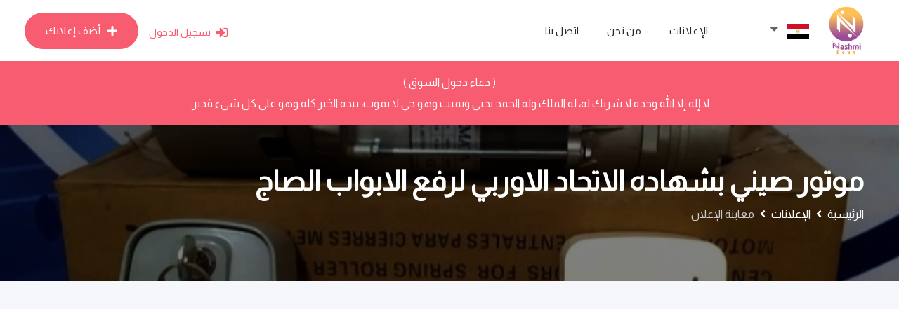

--- FILE ---
content_type: text/html; charset=UTF-8
request_url: https://nashmisouq.com/listings/motor-syny-bshhadh-alathad-alaorby-lrfaa-alaboab-alsag
body_size: 13231
content:
<!DOCTYPE html>
<html class="no-js" lang="ar">
    <head>
        <title>سوق نشمي | موتور صيني بشهاده الاتحاد الاوربي لرفع الابواب الصاج</title>
        <meta name="description" content="موتور ARMATA بمواصفات اتحاد اوروبي لرفع الابواب الصاج  الجديده والقديمه حتي ارتفاع (4) امتار وحتي عرض(4) امتار ومتاح مواتير لجميع المقاسات وجميع الاحجام  180ك تحكم بالريموت كنترول والموبايل من اي مكان...">

        <!-- facebook open graph -->
        <meta property="og:site_name" content="Nashmisouq" />
        <meta property="og:locale" content="ar" />
        <meta property="og:locale:alternate" content="en" />
        <meta property="og:type" content="website"/>
        <meta property="og:title" content="سوق نشمي | موتور صيني بشهاده الاتحاد الاوربي لرفع الابواب الصاج">
        <meta property="og:description" content="موتور ARMATA بمواصفات اتحاد اوروبي لرفع الابواب الصاج  الجديده والقديمه حتي ارتفاع (4) امتار وحتي عرض(4) امتار ومتاح مواتير لجميع المقاسات وجميع الاحجام  180ك تحكم بالريموت كنترول والموبايل من اي مكان...">
        <meta property="og:image:height" content="256" />
        <meta property="og:image:width" content="256" />
        <!-- end facebook open graph -->

        <!-- twitter cards -->
        <meta name="twitter:card" content="summary"/>
        <meta name="twitter:site" content="@83XKU76et1Qoepo">
        <meta name="twitter:creator" content="@83XKU76et1Qoepo"/>
        <meta name="twitter:title" content="سوق نشمي | موتور صيني بشهاده الاتحاد الاوربي لرفع الابواب الصاج"/>
        <meta name="twitter:description" content="موتور ARMATA بمواصفات اتحاد اوروبي لرفع الابواب الصاج  الجديده والقديمه حتي ارتفاع (4) امتار وحتي عرض(4) امتار ومتاح مواتير لجميع المقاسات وجميع الاحجام  180ك تحكم بالريموت كنترول والموبايل من اي مكان...">
        <!-- end twitter cards -->

        <meta property="og:image" content="https://eu2.contabostorage.com/43890d758d154e30a826031a5942d1e6:nashmisouq/listing/11389/dd23f54ca043ffe56d0017a50886bbf7.jpg"/>
        <meta property="og:url" content="https://nashmisouq.com/listings/motor-syny-bshhadh-alathad-alaorby-lrfaa-alaboab-alsag" />

        
        <meta charset="UTF-8">
<meta http-equiv="X-UA-Compatible" content="IE=edge">
<!-- CSRF Token -->
<meta name="csrf-token" content="KAVlQpPkCSt6c0WFmUgriiDC1ePeNeDsxXgww4hP">
<meta name="viewport" content="width=device-width, initial-scale=1, shrink-to-fit=no">
<meta name="description" content="">
<!-- Favicon -->
<link rel="apple-touch-icon" sizes="180x180" href="/assets/favicon/apple-touch-icon.png">
<link rel="icon" type="image/png" sizes="32x32" href="/assets/favicon/favicon-32x32.png">
<link rel="icon" type="image/png" sizes="16x16" href="/assets/favicon/favicon-16x16.png">
<link rel="manifest" href="/assets/favicon/site.webmanifest">
<link rel="mask-icon" href="/assets/favicon/safari-pinned-tab.svg" color="#5bbad5">
<meta name="msapplication-TileColor" content="#da532c">
<meta name="theme-color" content="#ffffff">
<!-- Bootstrap CSS -->
<link rel="stylesheet" href="/assets/plugins/bootstrap/css/bootstrap.min.css">
<link rel="stylesheet" href="/admin-assets/plugins/iconfonts/Glyphicons/glyphicon.css">
<!-- FontAwesome CSS -->
<link rel="stylesheet" href="/assets/plugins/fontawesome/css/all.min.css">
<!-- Flaticon CSS -->
<link rel="stylesheet" href="/assets/plugins/flaticon/flaticon.css">
<!-- Owl Carousel CSS -->
<link rel="stylesheet" href="/assets/plugins/owl.carousel/css/owl.carousel.min.css">
<link rel="stylesheet" href="/assets/plugins/owl.carousel/css/owl.theme.default.min.css">
<!-- Animated Headlines CSS -->
<link rel="stylesheet" href="/assets/plugins/jquery-animated-headlines/css/jquery.animatedheadline.css">
<!-- Magnific Popup CSS -->
<link rel="stylesheet" href="/assets/plugins/magnific-popup/css/magnific-popup.css">
<!-- Animate CSS -->
<link rel="stylesheet" href="/assets/plugins/animate.css/css/animate.min.css">
<!-- Meanmenu CSS -->
<link rel="stylesheet" href="/assets/plugins/meanmenu/css/meanmenu.min.css">
<!--bootstrap fileinput-->
<link href="/admin-assets/plugins/bootstrap-fileinput/css/fileinput.css" rel="stylesheet" type="text/css"/>
<link href="/admin-assets/plugins/bootstrap-fileinput/themes/explorer-fas/theme.css" rel="stylesheet" type="text/css"/>
<!-- Toastr Plugin -->
<link rel="stylesheet" href="/admin-assets/plugins/toastr/build/toastr.css">
<!-- Site Stylesheet -->
<link rel="stylesheet" href="/assets/css/app.css?v=1.8">
<link rel="stylesheet" href="/assets/css/rtl.css?v=1.1">
<link rel="stylesheet" href="/assets/css/style.css?v=1.92">

<!-- Google Web Fonts -->
<link href="https://fonts.googleapis.com/css?family=Nunito:300,300i,400,400i,600,600i,700,700i,800,800i&display=swap" rel="stylesheet">
<link href="https://fonts.googleapis.com/css?family=Roboto:300,300i,400,400i,500,500i,700,700i,900,900i&display=swap" rel="stylesheet">


<link href="https://fonts.googleapis.com/css?family=Almarai&display=swap" rel="stylesheet">

<!-- Google Adsense -->
<script data-ad-client="ca-pub-1250310795030706" async src="https://pagead2.googlesyndication.com/pagead/js/adsbygoogle.js"></script>
            <link rel="stylesheet" type="text/css" href="/assets/plugins/fancybox-master/jquery.fancybox.min.css">
    <style>
        .cart-form button { border-radius: 0; padding: 20px; }
    </style>

    <script async src="https://pagead2.googlesyndication.com/pagead/js/adsbygoogle.js?client=ca-pub-1250310795030706" crossorigin="anonymous"></script>
    </head>

    <body class="sticky-header">
        <!--[if lte IE 9]>
        <p class="browserupgrade">You are using an <strong>outdated</strong> browser. Please <a href="https://browsehappy.com/">upgrade your browser</a> to improve your experience and security.</p>
        <![endif]-->
        
        <a href="#wrapper" data-type="section-switch" class="scrollup">
            <i class="fas fa-angle-double-up"></i>
        </a>

        <div id="preloader"></div>

        <div id="wrapper" class="wrapper">

            <!--=====================================-->
<!--=            Header Start           =-->
<!--=====================================-->
<header class="header">
    <div id="rt-sticky-placeholder"></div>
    <div id="header-menu" class="header-menu menu-layout2">
        <div class="container">
            <div class="row d-flex align-items-center">
                <div class="col-lg-3 col-xl-2">
                    <div class="logo-area d-flex align-items-center">
                        <a href="/" class="temp-logo float-right ml-4">
                            <img src="/assets/images/settings/666857065acbe.png" alt="logo" class="img-fluid" width="50">
                            <div class="d-none" style="font-size: 9px; color: #777; font-weight: bold; font-family: sans-serif;line-height: 25px;">إحدى شركات <span style="font-size: 10px;">حلول نعم</span></div>
                        </a>
                        <a class="float-right toggle-countries mr-1" style="line-height: 48px;">
                            <img src="https://flagcdn.com/w40/eg.png" width="32"/>
                            <i class='fa fa-caret-down mr-2 h5'></i>
                        </a>
                    </div>
                </div>
                <div class="col-lg-5 col-xl-6 d-flex justify-content-end" dir="ltr">
                    <nav id="dropdown" class="template-main-menu">
                        <ul dir="rtl">
                            
                            <li><a href="/listings">الإعلانات</a></li>
                            
                            <li><a href="/about">من نحن</a></li>
                            <li class="d-lg-none"><a href="/terms-and-conditions">شروط الإستخدام</a></li>
                            <li class="d-lg-none"><a href="/safety-tips">قواعد السلامة</a></li>
                            <li class="d-lg-none"><a href="/privacy-policy">سياسة الخصوصية</a></li>
                            <li><a href="/contact-us">اتصل بنا</a></li>

                            

                                                            <li class="d-lg-none"><a href="https://nashmisouq.com/login">تسجيل الدخول</a></li>
                                <li class="d-lg-none"><a href="https://nashmisouq.com/register">تسجيل حساب جديد</a></li>
                            
                            <li class="d-lg-none flex-grow-1"></li>

                            <li class="d-lg-none text-center py-4 header-social border-0" style="background-color: #fdfdfd;">
                                <h3 class="text-muted">تواصل معنا</h3>
                                
                                <div class="d-flex flex-wrap justify-content-center" style="gap: 10px;">
                                                                            <a href="https://www.facebook.com/%D8%B3%D9%88%D9%82-%D9%86%D8%B4%D9%85%D9%89-108589284172449/?modal=admin_todo_tour" target="_blank"><i class="fab fa-facebook-f"></i></a>
                                                                                                                <a href="https://twitter.com/83XKU76et1Qoepo" target="_blank"><i class="fab fa-twitter"></i></a>
                                                                                                                <a href="https://www.instagram.com" target="_blank"><i class="fab fa-instagram"></i></a>
                                                                                                                <a href="https://www.linkedin.com" target="_blank"><i class="fab fa-linkedin-in"></i></a>
                                                                                                                <a href="https://www.youtube.com" target="_blank"><i class="fab fa-youtube"></i></a>
                                                                                                                <a href="https://wa.me/201004503999" target="_blank"><i class="fab fa-whatsapp"></i></a>
                                                                    </div>
                            </li>
                            <li class="d-lg-none py-3 border-0">
                                <div class="text-center" style="font-size: .85rem;">
                                    جميع الحقوق محفوظة © 
                                    <span style="text-transform: uppercase;">سوق نشمي 2026</span>
                                    , تطوير <a class="d-inline w-auto float-none p-0 m-0" href="https://brmjyat.com" target="_blank">برمجيات</a>
                                </div>
                            </li>
                        </ul>
                    </nav>
                </div>
                <div class="col-lg-4 d-flex justify-content-end p-0">
                    <div class="header-action-layout1">
                        <ul>
                                                            <li class="header-login-icon">
                                    <a href="https://nashmisouq.com/login" class="color-primary" style="font-size: 1.12rem">
                                        <i class="fa fa-sign-in-alt" style="vertical-align: middle;"></i> 
                                        <small class="pr-1">تسجيل الدخول</small>
                                    </a>
                                </li>
                            
                            <li class="header-btn">
                                <a href="/listings/add" class="item-btn">
                                    <i class="fas fa-plus"></i> أضف إعلانك
                                </a>
                            </li>
                        </ul>
                    </div>
                </div>
            </div>
        </div>
    </div>
</header>

<nav class="d-flex d-lg-none align-items-center p-1 position-fixed" dir="ltr" 
    style="column-gap: 10px; top: 0; z-index: 30;left: 62px;height: 75px;">
            
            <a href="#" class="text-secondary px-3 py-2 bg-light rounded-lg toggle-search">
            <i class="fa fa-search"></i>
        </a>
        
    

</nav>

    
<div class="modal fade modal-location" id="modal-country" tabindex="-1" role="dialog" aria-hidden="true">
    <div class="modal-dialog modal-dialog-centered" role="document">
        <div class="modal-content p-0 pt-5">
            <button type="button" class="close modal-close" data-dismiss="modal" aria-label="Close">
                <span class="fas fa-times" aria-hidden="true"></span>
            </button>
            <div class="text-right m-0 p-2" style="max-width: 550px;">
                <div class="d-flex flex-wrap">
                                            <a href="/c/eg" class="badge-light px-2 py-1 m-1 d-inline-block" style="border: 1px solid #eaedf1; flex-grow: 1;">
                            <img src="https://flagcdn.com/w40/eg.png" width="24" style="opacity: .7;" />
                            سوق مصر
                        </a>
                                            <a href="/c/sa" class="badge-light px-2 py-1 m-1 d-inline-block" style="border: 1px solid #eaedf1; flex-grow: 1;">
                            <img src="https://flagcdn.com/w40/sa.png" width="24" style="opacity: .7;" />
                            سوق المملكة العربية السعودية
                        </a>
                                            <a href="/c/kw" class="badge-light px-2 py-1 m-1 d-inline-block" style="border: 1px solid #eaedf1; flex-grow: 1;">
                            <img src="https://flagcdn.com/w40/kw.png" width="24" style="opacity: .7;" />
                            سوق الكويت
                        </a>
                                            <a href="/c/jo" class="badge-light px-2 py-1 m-1 d-inline-block" style="border: 1px solid #eaedf1; flex-grow: 1;">
                            <img src="https://flagcdn.com/w40/jo.png" width="24" style="opacity: .7;" />
                            سوق الأردن
                        </a>
                                            <a href="/c/ae" class="badge-light px-2 py-1 m-1 d-inline-block" style="border: 1px solid #eaedf1; flex-grow: 1;">
                            <img src="https://flagcdn.com/w40/ae.png" width="24" style="opacity: .7;" />
                            سوق الإمارات
                        </a>
                                            <a href="/c/sy" class="badge-light px-2 py-1 m-1 d-inline-block" style="border: 1px solid #eaedf1; flex-grow: 1;">
                            <img src="https://flagcdn.com/w40/sy.png" width="24" style="opacity: .7;" />
                            سوق سوريا
                        </a>
                                            <a href="/c/sd" class="badge-light px-2 py-1 m-1 d-inline-block" style="border: 1px solid #eaedf1; flex-grow: 1;">
                            <img src="https://flagcdn.com/w40/sd.png" width="24" style="opacity: .7;" />
                            سوق السودان
                        </a>
                                            <a href="/c/ma" class="badge-light px-2 py-1 m-1 d-inline-block" style="border: 1px solid #eaedf1; flex-grow: 1;">
                            <img src="https://flagcdn.com/w40/ma.png" width="24" style="opacity: .7;" />
                            سوق المغرب
                        </a>
                                            <a href="/c/dz" class="badge-light px-2 py-1 m-1 d-inline-block" style="border: 1px solid #eaedf1; flex-grow: 1;">
                            <img src="https://flagcdn.com/w40/dz.png" width="24" style="opacity: .7;" />
                            سوق الجزائر
                        </a>
                                            <a href="/c/lb" class="badge-light px-2 py-1 m-1 d-inline-block" style="border: 1px solid #eaedf1; flex-grow: 1;">
                            <img src="https://flagcdn.com/w40/lb.png" width="24" style="opacity: .7;" />
                            سوق لبنان
                        </a>
                                            <a href="/c/tn" class="badge-light px-2 py-1 m-1 d-inline-block" style="border: 1px solid #eaedf1; flex-grow: 1;">
                            <img src="https://flagcdn.com/w40/tn.png" width="24" style="opacity: .7;" />
                            سوق تونس
                        </a>
                                            <a href="/c/ly" class="badge-light px-2 py-1 m-1 d-inline-block" style="border: 1px solid #eaedf1; flex-grow: 1;">
                            <img src="https://flagcdn.com/w40/ly.png" width="24" style="opacity: .7;" />
                            سوق ليبيا
                        </a>
                                            <a href="/c/om" class="badge-light px-2 py-1 m-1 d-inline-block" style="border: 1px solid #eaedf1; flex-grow: 1;">
                            <img src="https://flagcdn.com/w40/om.png" width="24" style="opacity: .7;" />
                            سوق عمان
                        </a>
                                            <a href="/c/qa" class="badge-light px-2 py-1 m-1 d-inline-block" style="border: 1px solid #eaedf1; flex-grow: 1;">
                            <img src="https://flagcdn.com/w40/qa.png" width="24" style="opacity: .7;" />
                            سوق قطر
                        </a>
                                            <a href="/c/mr" class="badge-light px-2 py-1 m-1 d-inline-block" style="border: 1px solid #eaedf1; flex-grow: 1;">
                            <img src="https://flagcdn.com/w40/mr.png" width="24" style="opacity: .7;" />
                            سوق موريتانيا
                        </a>
                                            <a href="/c/bh" class="badge-light px-2 py-1 m-1 d-inline-block" style="border: 1px solid #eaedf1; flex-grow: 1;">
                            <img src="https://flagcdn.com/w40/bh.png" width="24" style="opacity: .7;" />
                            سوق البحرين
                        </a>
                                            <a href="/c/ps" class="badge-light px-2 py-1 m-1 d-inline-block" style="border: 1px solid #eaedf1; flex-grow: 1;">
                            <img src="https://flagcdn.com/w40/ps.png" width="24" style="opacity: .7;" />
                            سوق فلسطين
                        </a>
                                            <a href="/c/iq" class="badge-light px-2 py-1 m-1 d-inline-block" style="border: 1px solid #eaedf1; flex-grow: 1;">
                            <img src="https://flagcdn.com/w40/iq.png" width="24" style="opacity: .7;" />
                            سوق العراق
                        </a>
                                            <a href="/c/ye" class="badge-light px-2 py-1 m-1 d-inline-block" style="border: 1px solid #eaedf1; flex-grow: 1;">
                            <img src="https://flagcdn.com/w40/ye.png" width="24" style="opacity: .7;" />
                            سوق اليمن
                        </a>
                                            <a href="/c/km" class="badge-light px-2 py-1 m-1 d-inline-block" style="border: 1px solid #eaedf1; flex-grow: 1;">
                            <img src="https://flagcdn.com/w40/km.png" width="24" style="opacity: .7;" />
                            سوق جزر القمر
                        </a>
                                            <a href="/c/tr" class="badge-light px-2 py-1 m-1 d-inline-block" style="border: 1px solid #eaedf1; flex-grow: 1;">
                            <img src="https://flagcdn.com/w40/tr.png" width="24" style="opacity: .7;" />
                            سوق تركيا
                        </a>
                                    </div>
            </div>
        </div>
    </div>
</div>
    <div class="text-center text-white py-3 px-3 d-none d-lg-block" style="background: #f85c70;">
        <div class="container">( دعاء دخول السوق )<br />
لا إله إلا الله وحده لا شريك له، له الملك وله الحمد يحيي ويميت وهو حي لا يموت، بيده الخير كله وهو على كل شيء قدير.</div>
    </div>


            <div class="search-box-wrapper d-lg-none w-100" style="display: none; z-index: 20; height: 100%; background: rgba(0,0,0,0.3);">
    <section class="main-banner-wrap-layout1 bg-dark-overlay bg-common py-3 py-lg-5" 
        data-bg-image="/assets/images/banner/banner1.jpg">
        <div class="container py-lg-5">
            <div class="main-banner-box-layout1 animated-headline- py-xl-3">
                <div class="d-none d-lg-block">
                    <h1 class="ah-headline- item-title" style="line-height: 60px; font-size: 2.5rem">
                        <span class="ah-words-wrapper-">
                            
                            <b>بيع و أشترى و أجر بضغطة زر واحدة</b>
                        </span>
                    </h1>
                    
                    <div class="item-subtitle">إبحث في أكثر من 67135 إعلان موزعين بين أكثر من 93 قسم</div>
                </div>

                <div class="search-box-layout1 shadow">
    <form action="/listings">
        <input type="hidden" value="" name="states[]">
        <input type="hidden" value="" name="categories[]">
        <div class="row no-gutters">
            <div class="col-lg-3 form-group">
                <div class="input-search-btn search-location" data-toggle="modal" data-target="#modal-location">
                    <i class="fas fa-map-marker-alt"></i>
                    <label class="location-label">اختر الموقع</label>
                </div>
            </div>
            <div class="col-lg-3 form-group">
                <div class="input-search-btn search-category" data-toggle="modal" data-target="#modal-category">
                    <i class="fas fa-tags"></i>
                    <label class="category-label">اختر التصنيف</label>
                </div>
            </div>
            <div class="col-lg-4 form-group">
                <div class="input-search-btn search-keyword">
                    <i class="fas fa-text-width"></i>
                    <input type="text" class="form-control" placeholder="أدخل كلمة للبحث ..." name="q" value="">
                </div>
            </div>
            <div class="col-lg-2 form-group">
                <button type="submit" class="submit-btn"><i class="fas fa-search"></i>بحث</button>
            </div>
        </div>
    </form>
</div>
                
                
            </div>
        </div>
    </section>
</div>
            
            <div class="py-3 bg-light border-top" id="app-download" style="color: #555; display: none;">
    <div class="container">
        <div class="d-flex justify-content-between mx-auto align-items-center" style="max-width: 700px;">
            <p class="mb-0" style="font-size: .96rem;">تطبيق سوق نشمي للهواتف الذكية، تجربة أفضل و أكثر سهولة</p>
            <a href="https://onelink.to/kf7mqe" class="btn px-1 py-3 text-white bg-red mr-2 d-flex align-items-center justify-content-center" style="width: 190px; max-width: 500px; max-height: 45px; font-size: .95rem;">تحميل التطبيق</a>
        </div>
    </div>
</div>
                <!--=====================================-->
    <!--=        Inner Banner Start         =-->
    <!--=====================================-->
    <section class="inner-page-banner" style="background-position: center;" data-bg-image="https://eu2.contabostorage.com/43890d758d154e30a826031a5942d1e6:nashmisouq/listing/11389/dd23f54ca043ffe56d0017a50886bbf7.webp">
        <div class="container">
            <div class="row">
                <div class="col-12">
                    <div class="breadcrumbs-area">
                        <h1 class="text-break">موتور صيني بشهاده الاتحاد الاوربي لرفع الابواب الصاج</h1>
                        <ul>
                            <li> <a href="/">الرئيسية</a> </li>
                            <li> <a href="/listings">الإعلانات</a> </li>
                            <li>معاينة الإعلان</li>
                        </ul>
                    </div>
                </div>
            </div>
        </div>
    </section>


    <!--=====================================-->
    <!--=          Product Start         =-->
    <!--=====================================-->
    <section class="single-product-wrap-layout1 section-padding-equal-70 bg-accent">
        <div class="container">
            

            <div class="row">
                <div class="col-12 text-center mb-3">
                    <ins class="adsbygoogle"
                        style="display:block; text-align:center;"
                        data-ad-layout="in-article"
                        data-ad-format="fluid"
                        data-ad-client="ca-pub-1250310795030706"
                        data-ad-slot="4404138738"></ins>
                    <script>
                        (adsbygoogle = window.adsbygoogle || []).push({});
                    </script>
                </div>
            </div>

            <div class="row">
                <div class="col-xl-9 col-lg-8">
                    <div class="single-product-box-layout1">
                        <div class="product-info light-shadow-bg">
                            <div class="product-content light-box-content">

                                <div class="item-img-gallery">
    <div class="tab-content">
                    <div class="tab-pane fade w-100 show active" id="gallery0" role="tabpanel">
                <a href="https://eu2.contabostorage.com/43890d758d154e30a826031a5942d1e6:nashmisouq/listing/11389/dd23f54ca043ffe56d0017a50886bbf7.webp" data-fancybox="product-images" class="w-100 text-center" style="background-color: #f85c702b;">
                    <img class="zoom_01" src="https://eu2.contabostorage.com/43890d758d154e30a826031a5942d1e6:nashmisouq/listing/11389/dd23f54ca043ffe56d0017a50886bbf7.webp" alt="product" data-zoom-image="https://eu2.contabostorage.com/43890d758d154e30a826031a5942d1e6:nashmisouq/listing/11389/dd23f54ca043ffe56d0017a50886bbf7.webp" style="max-height: 600px; max-width: 100%;">
                </a>
            </div>
                    <div class="tab-pane fade" id="gallery1" role="tabpanel">
                <a href="https://eu2.contabostorage.com/43890d758d154e30a826031a5942d1e6:nashmisouq/listing/11389/9f6bd6911986bca484e0cf49ef1a8fc6.webp" data-fancybox="product-images" class="w-100 text-center" style="background-color: #f85c702b;">
                    <img class="zoom_01" src="https://eu2.contabostorage.com/43890d758d154e30a826031a5942d1e6:nashmisouq/listing/11389/9f6bd6911986bca484e0cf49ef1a8fc6.webp" alt="product" data-zoom-image="https://eu2.contabostorage.com/43890d758d154e30a826031a5942d1e6:nashmisouq/listing/11389/9f6bd6911986bca484e0cf49ef1a8fc6.webp" style="max-height: 600px; max-width: 100%;">
                </a>
            </div>
                    <div class="tab-pane fade" id="gallery2" role="tabpanel">
                <a href="https://eu2.contabostorage.com/43890d758d154e30a826031a5942d1e6:nashmisouq/listing/11389/f98385e24695e351df9dc9976ae4bcbb.webp" data-fancybox="product-images" class="w-100 text-center" style="background-color: #f85c702b;">
                    <img class="zoom_01" src="https://eu2.contabostorage.com/43890d758d154e30a826031a5942d1e6:nashmisouq/listing/11389/f98385e24695e351df9dc9976ae4bcbb.webp" alt="product" data-zoom-image="https://eu2.contabostorage.com/43890d758d154e30a826031a5942d1e6:nashmisouq/listing/11389/f98385e24695e351df9dc9976ae4bcbb.webp" style="max-height: 600px; max-width: 100%;">
                </a>
            </div>
                    <div class="tab-pane fade" id="gallery3" role="tabpanel">
                <a href="https://eu2.contabostorage.com/43890d758d154e30a826031a5942d1e6:nashmisouq/listing/11389/763287af698c6b9a9fe46644b1a43177.webp" data-fancybox="product-images" class="w-100 text-center" style="background-color: #f85c702b;">
                    <img class="zoom_01" src="https://eu2.contabostorage.com/43890d758d154e30a826031a5942d1e6:nashmisouq/listing/11389/763287af698c6b9a9fe46644b1a43177.webp" alt="product" data-zoom-image="https://eu2.contabostorage.com/43890d758d154e30a826031a5942d1e6:nashmisouq/listing/11389/763287af698c6b9a9fe46644b1a43177.webp" style="max-height: 600px; max-width: 100%;">
                </a>
            </div>
                    <div class="tab-pane fade" id="gallery4" role="tabpanel">
                <a href="https://eu2.contabostorage.com/43890d758d154e30a826031a5942d1e6:nashmisouq/listing/11389/1c5f54b5e9ce4865feb380f7004dd309.webp" data-fancybox="product-images" class="w-100 text-center" style="background-color: #f85c702b;">
                    <img class="zoom_01" src="https://eu2.contabostorage.com/43890d758d154e30a826031a5942d1e6:nashmisouq/listing/11389/1c5f54b5e9ce4865feb380f7004dd309.webp" alt="product" data-zoom-image="https://eu2.contabostorage.com/43890d758d154e30a826031a5942d1e6:nashmisouq/listing/11389/1c5f54b5e9ce4865feb380f7004dd309.webp" style="max-height: 600px; max-width: 100%;">
                </a>
            </div>
                    <div class="tab-pane fade" id="gallery5" role="tabpanel">
                <a href="https://eu2.contabostorage.com/43890d758d154e30a826031a5942d1e6:nashmisouq/listing/11389/02fb0319b07a727fe54a0b1aad788f80.webp" data-fancybox="product-images" class="w-100 text-center" style="background-color: #f85c702b;">
                    <img class="zoom_01" src="https://eu2.contabostorage.com/43890d758d154e30a826031a5942d1e6:nashmisouq/listing/11389/02fb0319b07a727fe54a0b1aad788f80.webp" alt="product" data-zoom-image="https://eu2.contabostorage.com/43890d758d154e30a826031a5942d1e6:nashmisouq/listing/11389/02fb0319b07a727fe54a0b1aad788f80.webp" style="max-height: 600px; max-width: 100%;">
                </a>
            </div>
                    <div class="tab-pane fade" id="gallery6" role="tabpanel">
                <a href="https://eu2.contabostorage.com/43890d758d154e30a826031a5942d1e6:nashmisouq/listing/11389/5c85989630fa815b60138de8feef1198.webp" data-fancybox="product-images" class="w-100 text-center" style="background-color: #f85c702b;">
                    <img class="zoom_01" src="https://eu2.contabostorage.com/43890d758d154e30a826031a5942d1e6:nashmisouq/listing/11389/5c85989630fa815b60138de8feef1198.webp" alt="product" data-zoom-image="https://eu2.contabostorage.com/43890d758d154e30a826031a5942d1e6:nashmisouq/listing/11389/5c85989630fa815b60138de8feef1198.webp" style="max-height: 600px; max-width: 100%;">
                </a>
            </div>
                    <div class="tab-pane fade" id="gallery7" role="tabpanel">
                <a href="https://eu2.contabostorage.com/43890d758d154e30a826031a5942d1e6:nashmisouq/listing/11389/b0ef33f91be91f7f78d0f913fa8cebbf.webp" data-fancybox="product-images" class="w-100 text-center" style="background-color: #f85c702b;">
                    <img class="zoom_01" src="https://eu2.contabostorage.com/43890d758d154e30a826031a5942d1e6:nashmisouq/listing/11389/b0ef33f91be91f7f78d0f913fa8cebbf.webp" alt="product" data-zoom-image="https://eu2.contabostorage.com/43890d758d154e30a826031a5942d1e6:nashmisouq/listing/11389/b0ef33f91be91f7f78d0f913fa8cebbf.webp" style="max-height: 600px; max-width: 100%;">
                </a>
            </div>
            </div>
    <ul class="nav nav-tabs" role="tablist">
        
        
                    <li class="nav-item">
                <a class="mb-2 nav-link active" data-toggle="tab" href="#gallery0" role="tab" aria-selected="true">
                    <img src="https://eu2.contabostorage.com/43890d758d154e30a826031a5942d1e6:nashmisouq/listing/11389/dd23f54ca043ffe56d0017a50886bbf7.webp" alt="thumbnail" style="max-height: 100px;">
                </a>
            </li>
                    <li class="nav-item">
                <a class="mb-2 nav-link" data-toggle="tab" href="#gallery1" role="tab" aria-selected="true">
                    <img src="https://eu2.contabostorage.com/43890d758d154e30a826031a5942d1e6:nashmisouq/listing/11389/9f6bd6911986bca484e0cf49ef1a8fc6.webp" alt="thumbnail" style="max-height: 100px;">
                </a>
            </li>
                    <li class="nav-item">
                <a class="mb-2 nav-link" data-toggle="tab" href="#gallery2" role="tab" aria-selected="true">
                    <img src="https://eu2.contabostorage.com/43890d758d154e30a826031a5942d1e6:nashmisouq/listing/11389/f98385e24695e351df9dc9976ae4bcbb.webp" alt="thumbnail" style="max-height: 100px;">
                </a>
            </li>
                    <li class="nav-item">
                <a class="mb-2 nav-link" data-toggle="tab" href="#gallery3" role="tab" aria-selected="true">
                    <img src="https://eu2.contabostorage.com/43890d758d154e30a826031a5942d1e6:nashmisouq/listing/11389/763287af698c6b9a9fe46644b1a43177.webp" alt="thumbnail" style="max-height: 100px;">
                </a>
            </li>
                    <li class="nav-item">
                <a class="mb-2 nav-link" data-toggle="tab" href="#gallery4" role="tab" aria-selected="true">
                    <img src="https://eu2.contabostorage.com/43890d758d154e30a826031a5942d1e6:nashmisouq/listing/11389/1c5f54b5e9ce4865feb380f7004dd309.webp" alt="thumbnail" style="max-height: 100px;">
                </a>
            </li>
                    <li class="nav-item">
                <a class="mb-2 nav-link" data-toggle="tab" href="#gallery5" role="tab" aria-selected="true">
                    <img src="https://eu2.contabostorage.com/43890d758d154e30a826031a5942d1e6:nashmisouq/listing/11389/02fb0319b07a727fe54a0b1aad788f80.webp" alt="thumbnail" style="max-height: 100px;">
                </a>
            </li>
                    <li class="nav-item">
                <a class="mb-2 nav-link" data-toggle="tab" href="#gallery6" role="tab" aria-selected="true">
                    <img src="https://eu2.contabostorage.com/43890d758d154e30a826031a5942d1e6:nashmisouq/listing/11389/5c85989630fa815b60138de8feef1198.webp" alt="thumbnail" style="max-height: 100px;">
                </a>
            </li>
                    <li class="nav-item">
                <a class="mb-2 nav-link" data-toggle="tab" href="#gallery7" role="tab" aria-selected="true">
                    <img src="https://eu2.contabostorage.com/43890d758d154e30a826031a5942d1e6:nashmisouq/listing/11389/b0ef33f91be91f7f78d0f913fa8cebbf.webp" alt="thumbnail" style="max-height: 100px;">
                </a>
            </li>
            </ul>
</div>
                                <div class="single-entry-meta">
                                    <ul>
                                        <li>
                                            <i class="far fa-clock"></i>
                                            منذ 3 سنوات
                                        </li>
                                        <li>
                                            <i class="fas fa-map-marker-alt"></i>
                                                                                            <a href="/listings?states[]=4">الدقهلية</a>
                                                                                                                                        <a href="/listings?areas[]=339">, المنصوره</a>
                                                                                    </li>
                                        <li>
                                            <i class="fas fa-tags"></i>
                                                                                            <a href="/listings?categories[]=10">تجاره وصناعه</a>
                                                                                    </li>
                                        <li><i class="far fa-eye"></i>555 مشاهدة</li>
                                    </ul>
                                </div>
                                
                                <div class="row">
                                    <div class="col-12 text-center mb-3">
                                        <ins class="adsbygoogle"
                                            style="display:block; text-align:center;"
                                            data-ad-layout="in-article"
                                            data-ad-format="fluid"
                                            data-ad-client="ca-pub-1250310795030706"
                                            data-ad-slot="4404138738"></ins>
                                        <script>
                                            (adsbygoogle = window.adsbygoogle || []).push({});
                                        </script>
                                    </div>
                                </div>

                                <div class="item-details text-break">
                                    <div class="tab-content pt-0">
                                        <div>
                                            <p style="white-space: pre-line;">موتور ARMATA بمواصفات اتحاد اوروبي لرفع الابواب الصاج  الجديده والقديمه حتي ارتفاع (4) امتار وحتي عرض(4) امتار ومتاح مواتير لجميع المقاسات وجميع الاحجام  180ك تحكم بالريموت كنترول والموبايل من اي مكان في العالم عن طريق الانترنت ضمان لمده 5 سنوات وخدمه ما بعد البيع مدي الحياه  متاح التركيب في جميع المحافظات بدون رسوم نقل او تركيب للتواصل 01117684634</p>
                                                                                                                                </div>

                                        <div>
                                                                                    </div>

                                        <div>
                                                                                    </div>

                                                                                    <div class="mt-3 mb-4"> <strong>العنوان تفصيلي:</strong> بنها. القليوبيه</div>
                                                                            </div>
                                </div>

                                <div class="row">
                                    <div class="col-12 text-center mb-3">
                                        <ins class="adsbygoogle"
                                            style="display:block"
                                            data-ad-client="ca-pub-1250310795030706"
                                            data-ad-slot="1187204680"
                                            data-ad-format="auto"
                                            data-full-width-responsive="true"></ins>
                                        <script>
                                            (adsbygoogle = window.adsbygoogle || []).push({});
                                        </script>
                                    </div>
                                </div>

                                <div class="row">
                                    <div class="col text-center d-none d-md-block"><a href="https://wa.me/+201004503999" target="_blank"><img style="width: 728px; height: auto; max-width: 100%; margin: 0 auto;" src="https://eu2.contabostorage.com/43890d758d154e30a826031a5942d1e6:nashmisouq/banner/107/ee19f499c5c794103ec8fc9033f359ed.webp"></a></div>
                                    <div class="col text-center d-block d-md-none"><a href="https://wa.me/+201004503999" target="_blank"><img style="width: 320px; height: auto; max-width: 100%; margin: 0 auto;" src="/assets/images/bs/mobile_banner.png"></a></div>
                                </div>

                                <div class="item-action-area">
                                    <ul>
                                        <li class="item-social">
                                            <span class="share-title">
                                                <i class="fas fa-share-alt"></i> مشاركة:
                                            </span>
                                            <a href="#" class="bg-facebook open-share"><i class="fa fa-share-alt"></i></a>
                                                                                        <a href="https://www.facebook.com/sharer/sharer.php?u=https%3A%2F%2Fnashmisouq.com%2Flistings%2Fmotor-syny-bshhadh-alathad-alaorby-lrfaa-alaboab-alsag" class="bg-facebook"><i class="fab fa-facebook-f"></i></a>
                                            <a href="https://twitter.com/intent/tweet?url=https%3A%2F%2Fnashmisouq.com%2Flistings%2Fmotor-syny-bshhadh-alathad-alaorby-lrfaa-alaboab-alsag" class="bg-twitter"><i class="fab fa-twitter"></i></a>
                                            <a href="https://www.linkedin.com/shareArticle?mini=true&url=https%3A%2F%2Fnashmisouq.com%2Flistings%2Fmotor-syny-bshhadh-alathad-alaorby-lrfaa-alaboab-alsag&source=LinkedIn" class="bg-linkedin"><i class="fab fa-linkedin-in"></i></a>
                                        </li>
                                    </ul>
                                </div>
                            </div>
                        </div>

                        <div class="d-lg-none d-xl-none mb-3">
                            <div class="text-center">
                                <div class="widget-lg widget-price mb-3">
        <div class="item-price">
            3,500
                            <small><span class="currency-symbol" title="بالجنيه المصري">EGP</span></small>
                    </div>
    </div>
                            </div>
                            <div class="widget-lg widget-author-info widget-light-bg">
    <h3 class="widget-border-title">معلومات الناشر</h3>
    <div class="author-content">
        <div class="author-name">
            <div class="item-img">
                <img src="https://eu2.contabostorage.com/43890d758d154e30a826031a5942d1e6:nashmisouq/user/2209/xxs6c924c23bd58b4595acb93f8f155b6c9.webp" width="50" height="50" alt="author">
            </div>
            <h4 class="author-title"><a href="/users/2209">الوكيل تكنولوجي</a></h4>
        </div>
        <div class="author-meta">
            <ul>
                <li><i class="fas fa-shopping-basket"></i><a href="/users/2209">المزيد من الناشر</a></li>
            </ul>
        </div>

        
        
        <div class="row mt-4">
                            <div class="col" style="padding: 0 !important;margin: 0 5px !important;white-space: nowrap;">
                    <a href="https://nashmisouq.com/login" class="main-btn btn-block p-1 " data-name="الوكيل تكنولوجي" data-logo="/assets/images/defaults/store/default.png" data-username="62405afe73d96" data-listing="11389">
                        <i class="fa fa-envelope"></i> دردش
                    </a>
                </div>
            
                        
            <div class="col mb-1" style="padding: 0 !important;margin: 0 5px 5px 5px  !important;white-space: nowrap;">
                <a href="https://nashmisouq.com/login" class="btn btn-info btn-block">
                    <i class="fa fa-phone ml-1"></i> إتصل
                </a>
            </div>
        </div>
    </div>
</div>                        </div>

                        <div class="single-blog-box-layout1 pb-4" id="comments">
    <div class="blog-comment light-shadow-bg">
        <h3 class="widget-border-title">التعليقات 
            
        </h3>
        <div class="light-box-content comment-box">
                            <div class="alert alert-danger py-4" style="opacity: .9;">
                    <i class="fa fa-lock ml-3" style="opacity: .8;"></i>
                    <span>قم <a href="https://nashmisouq.com/login" class="text-danger" style="color: #6b1a22!important;">بتسجيل الدخول</a> لتتمكن من اضافة تعليق </span>
                </div>
                        <div class="clearfix mb-5"></div>
            
            <div class="comments">
                                    <div class="alert alert-default text-center" style="background-color: #f2f2f2; padding: 2rem 15px 3rem;">
                        <i class="fa fa-comments p-2" style="font-size: 2rem;"></i> <br>
                        <span style="font-size: 0.9rem;">قم بإضافة أول تعليق</span>
                    </div>
                                
            </div>
        </div>
    </div>
</div>


<div class="modal fade" id="edit-comment-modal" tabindex="-1" role="dialog" aria-labelledby="myModalLabel">
    <div class="modal-dialog" role="document">
        <div class="modal-content">
            <div class="modal-header text-center">تعديل التعليق</div>
            <form class="edit-comment-form ajax should-reset no-msg" method="POST" action="/comments/edit" data-on-success="updateComment">
                <div class="modal-body">
                    <textarea class="form-control comment-body" name="comment" id="edit-comment-body" placeholder="قم بكتابة تعليقك هنا ..." rows="3" required autofocus></textarea>
                    <input class="comment-id" name="commentId" type="hidden" value="">
                </div>
                <div class="modal-footer text-center">
                    <input class="btn" href="#" data-dismiss="modal" value="إلغاء" style="width: 100px;">
                    <input type="submit" class="btn btn-danger" style="opacity: 0.8;" value="حفظ التغييرات">
                </div>
            </form>
        </div>
    </div>
</div>
                        <div class="item-related-product light-shadow-bg">
        <div class="flex-heading-layout2">
            <h3 class="widget-border-title">إعلانات ذات صلة</h3>
            <div id="owl-nav1" class="smart-nav-layout1" dir="ltr">
                <span class="rt-prev">
                    <i class="fas fa-angle-left"></i>
                </span>
                <span class="rt-next">
                    <i class="fas fa-angle-right"></i>
                </span>
            </div>
        </div>
        <div class="light-box-content" dir="ltr">
            <div class="rc-carousel" data-loop="true" data-items="4" data-margin="30" data-custom-nav="#owl-nav1" data-autoplay="false" data-autoplay-timeout="3000" data-smart-speed="1000" data-dots="false" data-nav="false" data-nav-speed="false" data-r-x-small="1" data-r-x-small-nav="false" data-r-x-small-dots="false" data-r-x-medium="2" data-r-x-medium-nav="false" data-r-x-medium-dots="false" data-r-small="2" data-r-small-nav="false" data-r-small-dots="false" data-r-medium="2" data-r-medium-nav="false" data-r-medium-dots="false" data-r-large="3" data-r-large-nav="false" data-r-large-dots="false" data-r-extra-large="3" data-r-extra-large-nav="false" data-r-extra-large-dots="false">

                                    <div class="product-box-layout1 box-shadwo-light mb-1 mg-1  ">
                        <div>
                            <a href="/listings/mator-acm190k-alaytaly" style="height: 250px;display: block;overflow: hidden;">
                                <img src="https://eu2.contabostorage.com/43890d758d154e30a826031a5942d1e6:nashmisouq/listing/31891/xs849b9dbb2ba017430e63213881519e38.webp" alt="Product" style="object-fit: cover;width: 100%;height: 100%;">
                            </a>
                        </div>
                        <div class="item-content">
                            <h3 class="item-title"><a href="/listings/mator-acm190k-alaytaly">ماتور ACM190K الإيطالي🇮🇹</a></h3>
                            <ul class="entry-meta" dir="rtl">
                                <li><i class="far fa-clock"></i>منذ 11 ساعة</li>
                                <li><i class="fas fa-map-marker-alt"></i>القليوبية, بنها</li>
                            </ul>
                        </div>
                    </div>
                                    <div class="product-box-layout1 box-shadwo-light mb-1 mg-1  ">
                        <div>
                            <a href="/listings/makyn-alnshar-alkhshn-696b603ae9bc7" style="height: 250px;display: block;overflow: hidden;">
                                <img src="https://eu2.contabostorage.com/43890d758d154e30a826031a5942d1e6:nashmisouq/listing/31823/xs5693629d5af18f72c6820ee3f87d9b10.webp" alt="Product" style="object-fit: cover;width: 100%;height: 100%;">
                            </a>
                        </div>
                        <div class="item-content">
                            <h3 class="item-title"><a href="/listings/makyn-alnshar-alkhshn-696b603ae9bc7">ماكينة النشارة الخشنة</a></h3>
                            <ul class="entry-meta" dir="rtl">
                                <li><i class="far fa-clock"></i>منذ 3 أيام</li>
                                <li><i class="fas fa-map-marker-alt"></i>دمياط, دمياط الجديده</li>
                            </ul>
                        </div>
                    </div>
                                    <div class="product-box-layout1 box-shadwo-light mb-1 mg-1  ">
                        <div>
                            <a href="/listings/akshak-hras-llbyaa-almtmyz-llfybr-glas" style="height: 250px;display: block;overflow: hidden;">
                                <img src="https://eu2.contabostorage.com/43890d758d154e30a826031a5942d1e6:nashmisouq/listing/31779/xs8d9109007b7e6fc4c98bb10b9618837f.webp" alt="Product" style="object-fit: cover;width: 100%;height: 100%;">
                            </a>
                        </div>
                        <div class="item-content">
                            <h3 class="item-title"><a href="/listings/akshak-hras-llbyaa-almtmyz-llfybr-glas">اكشاك حراسة للبيع - المتميز للفيبر جلاس</a></h3>
                            <ul class="entry-meta" dir="rtl">
                                <li><i class="far fa-clock"></i>منذ 6 أيام</li>
                                <li><i class="fas fa-map-marker-alt"></i>القاهرة, القاهره الجديده</li>
                            </ul>
                        </div>
                    </div>
                                    <div class="product-box-layout1 box-shadwo-light mb-1 mg-1  ">
                        <div>
                            <a href="/listings/shrk-alrhm-lantag-akshak-alhras-fybrglas-llmsanaa-oalshrkat" style="height: 250px;display: block;overflow: hidden;">
                                <img src="https://eu2.contabostorage.com/43890d758d154e30a826031a5942d1e6:nashmisouq/listing/31774/xs3a79f636ad83934a7ccf878326cd0371.webp" alt="Product" style="object-fit: cover;width: 100%;height: 100%;">
                            </a>
                        </div>
                        <div class="item-content">
                            <h3 class="item-title"><a href="/listings/shrk-alrhm-lantag-akshak-alhras-fybrglas-llmsanaa-oalshrkat">شركة الرحمة لانتاج اكشاك الحراسة فيبرجلاس للمصانع والشركات</a></h3>
                            <ul class="entry-meta" dir="rtl">
                                <li><i class="far fa-clock"></i>منذ 6 أيام</li>
                                <li><i class="fas fa-map-marker-alt"></i>القليوبية, قليوب</li>
                            </ul>
                        </div>
                    </div>
                                    <div class="product-box-layout1 box-shadwo-light mb-1 mg-1  ">
                        <div>
                            <a href="/listings/msnaa-akshak-hras-alsfoh-llfybr-glas" style="height: 250px;display: block;overflow: hidden;">
                                <img src="https://eu2.contabostorage.com/43890d758d154e30a826031a5942d1e6:nashmisouq/listing/31713/xs908838cfd4f68fffa3d95200bc6b8529.webp" alt="Product" style="object-fit: cover;width: 100%;height: 100%;">
                            </a>
                        </div>
                        <div class="item-content">
                            <h3 class="item-title"><a href="/listings/msnaa-akshak-hras-alsfoh-llfybr-glas">مصنع اكشاك حراسة - الصفوه للفيبر جلاس</a></h3>
                            <ul class="entry-meta" dir="rtl">
                                <li><i class="far fa-clock"></i>منذ أسبوع</li>
                                <li><i class="fas fa-map-marker-alt"></i>القاهرة, القاهره الجديده</li>
                            </ul>
                        </div>
                    </div>
                                    <div class="product-box-layout1 box-shadwo-light mb-1 mg-1  ">
                        <div>
                            <a href="/listings/akshak-hras-llbyaa-almaatmd-llfybr-glas" style="height: 250px;display: block;overflow: hidden;">
                                <img src="https://eu2.contabostorage.com/43890d758d154e30a826031a5942d1e6:nashmisouq/listing/31644/xsdf23643fb40c1786c9298979d4b79525.webp" alt="Product" style="object-fit: cover;width: 100%;height: 100%;">
                            </a>
                        </div>
                        <div class="item-content">
                            <h3 class="item-title"><a href="/listings/akshak-hras-llbyaa-almaatmd-llfybr-glas">اكشاك حراسة للبيع - المعتمد للفيبر جلاس</a></h3>
                            <ul class="entry-meta" dir="rtl">
                                <li><i class="far fa-clock"></i>منذ أسبوع</li>
                                <li><i class="fas fa-map-marker-alt"></i>القاهرة, القاهره الجديده</li>
                            </ul>
                        </div>
                    </div>
                                    <div class="product-box-layout1 box-shadwo-light mb-1 mg-1  ">
                        <div>
                            <a href="/listings/akshak-hras-fybrglas-alrhm-llfybrglas" style="height: 250px;display: block;overflow: hidden;">
                                <img src="/assets/images/defaults/general/xsdefault.png" alt="Product" style="object-fit: cover;width: 100%;height: 100%;">
                            </a>
                        </div>
                        <div class="item-content">
                            <h3 class="item-title"><a href="/listings/akshak-hras-fybrglas-alrhm-llfybrglas">اكشاك حراسة فيبرجلاس الرحمة للفيبرجلاس</a></h3>
                            <ul class="entry-meta" dir="rtl">
                                <li><i class="far fa-clock"></i>منذ شهر</li>
                                <li><i class="fas fa-map-marker-alt"></i>القليوبية, قليوب</li>
                            </ul>
                        </div>
                    </div>
                                    <div class="product-box-layout1 box-shadwo-light mb-1 mg-1  ">
                        <div>
                            <a href="/listings/khsm-15-aaly-motor-rfaa-albab-alsag-6939164f81fb1" style="height: 250px;display: block;overflow: hidden;">
                                <img src="https://eu2.contabostorage.com/43890d758d154e30a826031a5942d1e6:nashmisouq/listing/31168/xs7dfd8d3d64c8475e36f75c0b4f952c1e.webp" alt="Product" style="object-fit: cover;width: 100%;height: 100%;">
                            </a>
                        </div>
                        <div class="item-content">
                            <h3 class="item-title"><a href="/listings/khsm-15-aaly-motor-rfaa-albab-alsag-6939164f81fb1">خصم 15 % علي موتور رفع الباب الصاج</a></h3>
                            <ul class="entry-meta" dir="rtl">
                                <li><i class="far fa-clock"></i>منذ شهر</li>
                                <li><i class="fas fa-map-marker-alt"></i>الجيزة, الشيخ زايد</li>
                            </ul>
                        </div>
                    </div>
                            </div>

            <div class="row">
                <div class="col mt-4 text-center d-none d-md-block"><a href="https://wa.me/+201004503999" target="_blank"><img style="width: 728px; height: auto; max-width: 100%; margin: 0 auto;" src="https://eu2.contabostorage.com/43890d758d154e30a826031a5942d1e6:nashmisouq/banner/107/ee19f499c5c794103ec8fc9033f359ed.webp"></a></div>
                <div class="col mt-4 text-center d-block d-md-none"><a href="https://wa.me/+201004503999" target="_blank"><img style="width: 320px; height: auto; max-width: 100%; margin: 0 auto;" src="/assets/images/bs/mobile_banner.png"></a></div>
            </div>
        </div>
    </div>
                    </div>
                </div>
                <div class="col-xl-3 col-lg-4 sidebar-break-md sidebar-widget-area mt-0">
                    
                    <div class="d-none d-sm-none d-md-none d-lg-block mb-3">
                        <div class="widget-lg widget-price mb-3">
        <div class="item-price">
            3,500
                            <small><span class="currency-symbol" title="بالجنيه المصري">EGP</span></small>
                    </div>
    </div>
                        <div class="widget-lg widget-author-info widget-light-bg">
    <h3 class="widget-border-title">معلومات الناشر</h3>
    <div class="author-content">
        <div class="author-name">
            <div class="item-img">
                <img src="https://eu2.contabostorage.com/43890d758d154e30a826031a5942d1e6:nashmisouq/user/2209/xxs6c924c23bd58b4595acb93f8f155b6c9.webp" width="50" height="50" alt="author">
            </div>
            <h4 class="author-title"><a href="/users/2209">الوكيل تكنولوجي</a></h4>
        </div>
        <div class="author-meta">
            <ul>
                <li><i class="fas fa-shopping-basket"></i><a href="/users/2209">المزيد من الناشر</a></li>
            </ul>
        </div>

        
        
        <div class="row mt-4">
                            <div class="col" style="padding: 0 !important;margin: 0 5px !important;white-space: nowrap;">
                    <a href="https://nashmisouq.com/login" class="main-btn btn-block p-1 " data-name="الوكيل تكنولوجي" data-logo="/assets/images/defaults/store/default.png" data-username="62405afe73d96" data-listing="11389">
                        <i class="fa fa-envelope"></i> دردش
                    </a>
                </div>
            
                        
            <div class="col mb-1" style="padding: 0 !important;margin: 0 5px 5px 5px  !important;white-space: nowrap;">
                <a href="https://nashmisouq.com/login" class="btn btn-info btn-block">
                    <i class="fa fa-phone ml-1"></i> إتصل
                </a>
            </div>
        </div>
    </div>
</div>                    </div>
                    
                    <div class="widget widget-banner">
                        <div class="row">
                            <div class="col text-center">
                                <ins class="adsbygoogle"
                                    style="display:block"
                                    data-ad-client="ca-pub-1250310795030706"
                                    data-ad-slot="1187204680"
                                    data-ad-format="auto"
                                    data-full-width-responsive="true"></ins>
                                <script>
                                    (adsbygoogle = window.adsbygoogle || []).push({});
                                </script>
                            </div>
                        </div>
                    </div>

                    <div class="widget-lg widget-safty-tip widget-light-bg">
                        <h3 class="widget-border-title">لعملية شراء آمنة</h3>
                        <div class="safty-tip-content">
                            <ul>
                                <li>إلتقي بالبائع في مكان عام</li>
                                <li>إفحص المنتج جيدا قبل الشراء</li>
                                <li>قم بالدفع فقط بعد الاستلام</li>
                            </ul>
                        </div>
                    </div>
                    <div class="widget widget-banner">
                        <div class="row">
                            <div class="col text-center d-none d-md-block"><a href="https://wa.me/+201004503999" target="_blank"><img style="width: 280px; height: auto; max-width: 100%; margin: 0 auto;" src="/assets/images/bs/large_rectangle.png"></a></div>
                        </div>
                    </div>
                </div>
            </div>
        </div>
    </section>
            
            <div class="d-block d-lg-none">
                <!--=====================================-->
<!--=       Footer Start            =-->
<!--=====================================-->
<footer style="font-size: 0.95rem;margin-bottom: 70px;">
    <div class="bg-light py-3" style="filter: brightness(1.01)">
        <div class="container">
            <div class="footer-box-layout1 mb-0">
                <div class="text-center">
                    <a href="https://maroof.sa/businesses/details/152665" target="_blank" style="display: block; width: 150px; margin: 15px auto;">
                        <img src="https://nashmisouq.com/assets/images/maroof.svg" alt="Maroof Logo">
                    </a>
                </div>

                <ul class="footer-social text-center mt-2" style="filter: brightness(0.8);">
                                            <li><a href="https://www.facebook.com/%D8%B3%D9%88%D9%82-%D9%86%D8%B4%D9%85%D9%89-108589284172449/?modal=admin_todo_tour" target="_blank"><i class="fab fa-facebook-f"></i></a></li>
                                                                <li><a href="https://twitter.com/83XKU76et1Qoepo" target="_blank"><i class="fab fa-twitter"></i></a></li>
                                                                <li><a href="https://www.instagram.com" target="_blank"><i class="fab fa-instagram"></i></a></li>
                                                                <li><a href="https://www.linkedin.com" target="_blank"><i class="fab fa-linkedin-in"></i></a></li>
                                                                <li><a href="https://www.youtube.com" target="_blank"><i class="fab fa-youtube"></i></a></li>
                                                                <li><a href="https://wa.me/201004503999" target="_blank"><i class="fab fa-whatsapp"></i></a></li>
                                    </ul>

                <div class="text-center mx-auto mt-3" style="filter: hue-rotate(130deg);">
                    <a class="text-secondary mx-2" href="/about">من نحن</a>
                    <a class="text-secondary mx-2" href="/terms-and-conditions">شروط الإستخدام</a>
                    <a class="text-secondary mx-2" href="/safety-tips">قواعد السلامة</a>
                    <a class="text-secondary mx-2" href="/privacy-policy">سياسة الخصوصية</a>
                    <a class="text-secondary mx-2" href="/contact-us">إتصل بنا</a>
                </div>
            </div>
        </div>
    </div>

    <div class="bg-light py-3" style="border-top: 1px solid whitesmoke;">
        <div class="container">
            <div class="row">
                <div class="col-md-12">
                    <div class="copyright-text text-center">
                        جميع الحقوق محفوظة © 
                        <span style="text-transform: uppercase;">سوق نشمي 2020 - 2026</span>
                        , تطوير <a href="https://brmjyat.com" target="_blank">برمجيات</a>
                    </div>
                </div>
            </div>
        </div>
    </div>
</footer>            </div>

            <div class="d-none d-lg-block">
                <!--=====================================-->
<!--=       Footer Start            =-->
<!--=====================================-->
<footer>
    <div class="footer-top-wrap">
        <div class="container">
            <div class="row">
                <div class="col-lg-9 col-sm-12">
                    <div class="footer-box-layout1">
                        <div class="footer-logo mb-2 d-flex align-items-center"">
                            <div class="float-right">
                                <img src="/assets/images/settings/666857066f9a3.png" alt="logo" width="80"> <br>
                                <span style="line-height: 37px;font-size: 13px;;color: #bbb; font-family: sans-serif;">احدي شركات <span style="font-size: 14px;">حلول نعم</span></span>
                            </div>
                            <a class="float-right mr-2 toggle-countries" style="line-height: 70px;">
                                <img src="https://flagcdn.com/w40/eg.png" width="48"/>
                            </a>
                        </div>
                        <div class="clearfix"></div>
                        <p>سوق نشمي هو واحد من أهم روّاد المواقع الإلكترونية المتخصصة في مجال الإعلانات المبوبة والتي تمكّن المستخدمين سواء كانوا بائعين أم مشترين من بيع وشراء مختلف السلع والمنتجات والخدمات خلال أقصر وقت ممكن وبأقل جهد يُذكر، وسواء كانت حالة تلك المنتجات جديدة أم مستعملة. وحتى يسهل على المستخدم إيجاد ما يبحث عنه أو الإعلان عمّا يريد بيعه يوجد أقسام رئيسية وفرعية لعرض وتصفّح مختلف أنواع السلع والخدمات المتداولة بينهم وإتاحة التواصل المباشر فيما بينهم بكل سهولة.</p>
                    </div>
                </div>

                <div class="col-lg-3 col-xs-12">
                    <div class="footer-title mt-4 pb-3">
                        <h4 class="text-white mb-0">قم بتحميل التطبيق</h4>
                    </div>
                    <div class="row footer-box-layout1">
                        <div class="text-center ml-2">
                            <a href="https://play.google.com/store/apps/details?id=nashmi.souq.store" target="_blank"> 
                                <img style="border-radius: 20px;border: 3px solid #ffffff26;" width="130" src="/assets/images/googleplay.jpg">
                            </a>
                        </div>
                        <div class="text-center">
                            <a href="https://apple.co/3fNF3E9" target="_blank"> 
                                <img style="border-radius: 20px;border: 3px solid #ffffff26;" width="130" src="/assets/images/appstore.jpg">
                            </a>
                        </div>
                    </div>

                    <div class="text-center">
                        <a href="https://maroof.sa/businesses/details/152665" target="_blank" style="display: block; width: 150px;">
                            <img src="https://nashmisouq.com/assets/images/maroof.svg" alt="Maroof Logo">
                        </a>
                    </div>
                </div>

                <div class="col-12 text-center mt-4">
                    <div class="footer-box-layout1 mb-0">
                        <ul class="footer-social">
                                                            <li><a href="https://www.facebook.com/%D8%B3%D9%88%D9%82-%D9%86%D8%B4%D9%85%D9%89-108589284172449/?modal=admin_todo_tour" target="_blank"><i class="fab fa-facebook-f"></i></a></li>
                                                                                        <li><a href="https://twitter.com/83XKU76et1Qoepo" target="_blank"><i class="fab fa-twitter"></i></a></li>
                                                                                        <li><a href="https://www.instagram.com" target="_blank"><i class="fab fa-instagram"></i></a></li>
                                                                                        <li><a href="https://www.linkedin.com" target="_blank"><i class="fab fa-linkedin-in"></i></a></li>
                                                                                        <li><a href="https://www.youtube.com" target="_blank"><i class="fab fa-youtube"></i></a></li>
                                                                                        <li><a href="https://wa.me/201004503999" target="_blank"><i class="fab fa-whatsapp"></i></a></li>
                                                    </ul>
                    </div>
                </div>
            </div>
            <div class="row">
                <div class="col mt-3 text-center d-none d-md-block"><a href="https://wa.me/+201004503999" target="_blank"><img style="width: 970px; height: auto; max-width: 100%; margin: 0 auto;" src="/assets/images/bs/large_leaderboard.png"></a></div>
                <div class="col mt-3 text-center d-block d-md-none"><a href="https://wa.me/+201004503999" target="_blank"><img style="width: 320px; height: auto; max-width: 100%; margin: 0 auto;" src="/assets/images/bs/mobile_banner.png"></a></div>
            </div>
            <div class="text-center mx-auto mt-4" style="filter: hue-rotate(130deg) brightness(1.5); margin-bottom: -20px;">
                <a class="text-secondary mx-2" href="/about">من نحن</a>
                <a class="text-secondary mx-2" href="/terms-and-conditions">شروط الإستخدام</a>
                <a class="text-secondary mx-2" href="/safety-tips">قواعد السلامة</a>
                <a class="text-secondary mx-2" href="/privacy-policy">سياسة الخصوصية</a>
                <a class="text-secondary mx-2" href="/contact-us">إتصل بنا</a>
            </div>
        </div>
    </div>
    <div class="footer-bottom-wrap">
        <div class="container">
            <div class="row">
                <div class="col-md-12">
                    <div class="copyright-text text-center">
                        جميع الحقوق محفوظة © 
                        <span style="text-transform: uppercase;">سوق نشمي 2020 - 2026</span>
                        , تطوير <a href="https://brmjyat.com" target="_blank">برمجيات</a>
                    </div>
                </div>
            </div>
        </div>
    </div>
</footer>            </div>

                        
                    </div>

        <div class="d-block d-lg-none">
            <div class="col shadow-lg footer-nav" style="bottom: 0; position: fixed; z-index: 100000; font-size: 0.85rem">
    <div class="row bg-white text-center">
        <div class="text-center" style="width: 18%;">
            <a href="https://nashmisouq.com" class="d-block px-0 pt-3 pb-2  text-secondary">
                <i class="fa fa-home h6 mb-0 d-block"></i>
                <span>الرئيسية</span>
            </a>
        </div>
        <div class="text-center" style="width: 18%;">
            <a href="/stores" class="d-block px-0 pt-3 pb-2 text-secondary">
                <i class="fa fa-shopping-cart h6 mb-0 d-block"></i>
                <span>المتاجر</span>
            </a>
        </div>
        <div class="text-center" style="width: 28%;">
            <a href="/listings/add" class="d-block px-0 pt-3 pb-2 text-white  " 
                style="background: #F85C7C;">
                <i class="fa fa-plus h6 mb-0 d-block"></i>
                <strong>أضف إعلانك</strong>
            </a>
        </div>
        <div class="text-center" style="width: 18%;">
            <a href="https://nashmisouq.com/login" class="d-block px-0 pt-3 pb-2 text-secondary toggle-conversations">
                <span class="unread" style="display: none;">0</span>
                <i class="fa fa-envelope h6 mb-0 d-block"></i>
                <span>دردشة</span>
            </a>
        </div>
        <div class="text-center" style="width: 18%;">
            <a href="/account" class="d-block px-0 pt-3 pb-2 text-secondary">
                <i class="fa fa-user h6 mb-0 d-block"></i>
                <span>حسابي</span>
            </a>
        </div>
    </div>
</div>
        </div>

        <!--=====================================-->
<!--=       Modal Start                 =-->
<!--=====================================-->
<div class="modal fade modal-location" id="modal-location" tabindex="-1" role="dialog" aria-hidden="true">
    <div class="modal-dialog modal-dialog-centered" role="document">
        <div class="modal-content">
            <button type="button" class="close modal-close" data-dismiss="modal" aria-label="Close">
                <span class="fas fa-times" aria-hidden="true"></span>
            </button>
            <div class="location-list">
                <h4 class="item-title">الموقع</h4>
                <ul>
                                                                <li><a href="#" class="state-id" data-id="1">القاهرة</a></li>
                                            <li><a href="#" class="state-id" data-id="2">الجيزة</a></li>
                                            <li><a href="#" class="state-id" data-id="3">الأسكندرية</a></li>
                                            <li><a href="#" class="state-id" data-id="4">الدقهلية</a></li>
                                            <li><a href="#" class="state-id" data-id="5">البحر الأحمر</a></li>
                                            <li><a href="#" class="state-id" data-id="6">البحيرة</a></li>
                                            <li><a href="#" class="state-id" data-id="7">الفيوم</a></li>
                                            <li><a href="#" class="state-id" data-id="8">الغربية</a></li>
                                            <li><a href="#" class="state-id" data-id="9">الإسماعلية</a></li>
                                            <li><a href="#" class="state-id" data-id="10">المنوفية</a></li>
                                            <li><a href="#" class="state-id" data-id="11">المنيا</a></li>
                                            <li><a href="#" class="state-id" data-id="12">القليوبية</a></li>
                                            <li><a href="#" class="state-id" data-id="13">الوادي الجديد</a></li>
                                            <li><a href="#" class="state-id" data-id="14">السويس</a></li>
                                            <li><a href="#" class="state-id" data-id="15">اسوان</a></li>
                                            <li><a href="#" class="state-id" data-id="16">اسيوط</a></li>
                                            <li><a href="#" class="state-id" data-id="17">بني سويف</a></li>
                                            <li><a href="#" class="state-id" data-id="18">بورسعيد</a></li>
                                            <li><a href="#" class="state-id" data-id="19">دمياط</a></li>
                                            <li><a href="#" class="state-id" data-id="20">الشرقية</a></li>
                                            <li><a href="#" class="state-id" data-id="21">جنوب سيناء</a></li>
                                            <li><a href="#" class="state-id" data-id="22">كفر الشيخ</a></li>
                                            <li><a href="#" class="state-id" data-id="23">مطروح</a></li>
                                            <li><a href="#" class="state-id" data-id="24">الأقصر</a></li>
                                            <li><a href="#" class="state-id" data-id="25">قنا</a></li>
                                            <li><a href="#" class="state-id" data-id="26">شمال سيناء</a></li>
                                            <li><a href="#" class="state-id" data-id="27">سوهاج</a></li>
                                    </ul>
            </div>
        </div>
    </div>
</div>
<div class="modal fade modal-location" id="modal-category" tabindex="-1" role="dialog" aria-hidden="true">
    <div class="modal-dialog modal-dialog-centered" role="document">
        <div class="modal-content">
            <button type="button" class="close modal-close" data-dismiss="modal" aria-label="Close">
                <span class="fas fa-times" aria-hidden="true"></span>
            </button>
            <div class="location-list">
                <h4 class="item-title">القسم</h4>
                <ul>
                                            <li>
                            <a href="#" class="category-id" data-id="6"><span class="item-icon"><img src="/assets/images/defaults/general/xxsdefault.png" alt="icon"></span>اثاث منزلي وفندقي وديكور</a>
                        </li>
                                            <li>
                            <a href="#" class="category-id" data-id="13"><span class="item-icon"><img src="/assets/images/defaults/general/xxsdefault.png" alt="icon"></span>استوكات بضاعه</a>
                        </li>
                                            <li>
                            <a href="#" class="category-id" data-id="15"><span class="item-icon"><img src="/assets/images/defaults/general/xxsdefault.png" alt="icon"></span>الأسر المنتجة</a>
                        </li>
                                            <li>
                            <a href="#" class="category-id" data-id="72"><span class="item-icon"><img src="/assets/images/defaults/general/xxsdefault.png" alt="icon"></span>الاغذيه والمأكولات</a>
                        </li>
                                            <li>
                            <a href="#" class="category-id" data-id="5"><span class="item-icon"><img src="/assets/images/defaults/general/xxsdefault.png" alt="icon"></span>الكترونيات واجهزه منزليه</a>
                        </li>
                                            <li>
                            <a href="#" class="category-id" data-id="2"><span class="item-icon"><img src="/assets/images/defaults/general/xxsdefault.png" alt="icon"></span>الموضه والجمال</a>
                        </li>
                                            <li>
                            <a href="#" class="category-id" data-id="10"><span class="item-icon"><img src="/assets/images/defaults/general/xxsdefault.png" alt="icon"></span>تجاره وصناعه</a>
                        </li>
                                            <li>
                            <a href="#" class="category-id" data-id="14"><span class="item-icon"><img src="/assets/images/defaults/general/xxsdefault.png" alt="icon"></span>تصدير واستيراد</a>
                        </li>
                                            <li>
                            <a href="#" class="category-id" data-id="11"><span class="item-icon"><img src="/assets/images/defaults/general/xxsdefault.png" alt="icon"></span>خدمات</a>
                        </li>
                                            <li>
                            <a href="#" class="category-id" data-id="12"><span class="item-icon"><img src="/assets/images/defaults/general/xxsdefault.png" alt="icon"></span>رياضه وسفر ولوازم الصيد</a>
                        </li>
                                            <li>
                            <a href="#" class="category-id" data-id="1"><span class="item-icon"><img src="/assets/images/defaults/general/xxsdefault.png" alt="icon"></span>سيارات وقطع غيار</a>
                        </li>
                                            <li>
                            <a href="#" class="category-id" data-id="9"><span class="item-icon"><img src="/assets/images/defaults/general/xxsdefault.png" alt="icon"></span>عرض وطلب وظائف</a>
                        </li>
                                            <li>
                            <a href="#" class="category-id" data-id="3"><span class="item-icon"><img src="/assets/images/defaults/general/xxsdefault.png" alt="icon"></span>عقارات</a>
                        </li>
                                            <li>
                            <a href="#" class="category-id" data-id="8"><span class="item-icon"><img src="/assets/images/defaults/general/xxsdefault.png" alt="icon"></span>كمبيوترات وتابلت وطابعات</a>
                        </li>
                                            <li>
                            <a href="#" class="category-id" data-id="4"><span class="item-icon"><img src="/assets/images/defaults/general/xxsdefault.png" alt="icon"></span>مستلزمات اطفال</a>
                        </li>
                                            <li>
                            <a href="#" class="category-id" data-id="7"><span class="item-icon"><img src="/assets/images/defaults/general/xxsdefault.png" alt="icon"></span>هواتف محموله وملحقاتها</a>
                        </li>
                                    </ul>
            </div>
        </div>
    </div>
</div>
        <!-- Jquery Js -->
<script src="/assets/plugins/jquery/js/jquery.min.js"></script>
<!-- Popper Js -->
<script src="/assets/plugins/popper.js/js/popper.min.js"></script>
<!-- Bootstrap Js -->
<script src="/assets/plugins/bootstrap/js/bootstrap.min.js"></script>
<!-- Waypoints Js -->
<script src="/assets/plugins/waypoints/js/jquery.waypoints.min.js"></script>
<!-- Counterup Js -->
<script src="/assets/plugins/jquery.counterup/js/jquery.counterup.min.js"></script>
<!-- Owl Carousel Js -->
<script src="/assets/plugins/owl.carousel/js/owl.carousel.min.js"></script>
<!-- ImagesLoaded Js -->
<script src="/assets/plugins/imagesloaded/js/imagesloaded.pkgd.min.js"></script>
<!-- Isotope Js -->
<script src="/assets/plugins/isotope-layout/js/isotope.pkgd.min.js"></script>
<!-- Animated Headline Js -->
<script src="/assets/plugins/jquery-animated-headlines/js/jquery.animatedheadline.min.js"></script>
<!-- Magnific Popup Js -->
<script src="/assets/plugins/magnific-popup/js/jquery.magnific-popup.min.js"></script>
<!-- ElevateZoom Js -->
<script src="/assets/plugins/elevatezoom/js/jquery.elevateZoom-2.2.3.min.js"></script>
<!-- Bootstrap Validate Js -->
<script src="/assets/plugins/bootstrap-validator/js/validator.min.js"></script>
<!-- Meanmenu Js -->
<script src="/assets/plugins/meanmenu/js/jquery.meanmenu.min.js"></script>
<!-- Google Map js -->
<script src="https://maps.googleapis.com/maps/api/js?key=AIzaSyBtmXSwv4YmAKtcZyyad9W7D4AC08z0Rb4"></script>
<!--bootstrap fileinput-->
<script src="/admin-assets/plugins/bootstrap-fileinput/js/fileinput.js" type="text/javascript"></script>
<script src="/admin-assets/plugins/bootstrap-fileinput/js/locales/ar.js" type="text/javascript"></script>
<!-- Toast Plugin -->
<script src="/admin-assets/plugins/toastr/build/toastr.min.js"></script>
<!--Sweetalert-->
<script src="/admin-assets/plugins/sweetalert/sweetalert.js"></script>
<!-- Site Scripts -->
<script>var mobileLogo = '/assets/images/settings/666857065acbe.png', countryCode = 'eg';</script>
<script src="/assets/js/app.js?v=1.4"></script>
<script src="/assets/js/custom.js?v=1.2"></script>
<script src="/assets/js/ajax/store.js?v=1.2" defer></script>

<script type="text/javascript">
    toastr.options.progressBar = true;

	</script>

<!-- GetButton.io widget -->

<!-- /GetButton.io widget -->        
        <script>
    $(document).on('click', '.state-id', function(e){
        e.preventDefault();
        $("input[name='states[]']").val( $(this).data('id') );
        $('#modal-location').modal('hide');
        $('.location-label').text( $(this).text() );
    });
    $(document).on('click', '.category-id', function(e){
        e.preventDefault();
        $("input[name='categories[]']").val( $(this).data('id') );
        $('#modal-category').modal('hide');
        $('.category-label').text( $(this).text() );
    });
</script>
            <!-- Fancybox -->
    <script src="/assets/plugins/fancybox-master/jquery.fancybox.min.js"></script>
    <script>
        $('[data-fancybox]').fancybox();
    </script>
    <script src="/assets/js/ajax/ajax.js"></script>
    <script src="/assets/js/ajax/comment.js?V=1.1"></script>
    <script>
        $(document).ready(function(){
            if (!navigator.share) {
                $('.open-share').hide();
            }
            $('.open-share').on('click', function(e){
                e.preventDefault();
                if (navigator.share) {
                    navigator.share({
                        title: document.title,
                        text: "سوق نشمي",
                        url: window.location.href
                    }).then(() => console.log('Successful share'))
                    .catch(error => console.log('Error sharing:', error));
                }
            });
        });
    </script>
    <script defer src="https://static.cloudflareinsights.com/beacon.min.js/vcd15cbe7772f49c399c6a5babf22c1241717689176015" integrity="sha512-ZpsOmlRQV6y907TI0dKBHq9Md29nnaEIPlkf84rnaERnq6zvWvPUqr2ft8M1aS28oN72PdrCzSjY4U6VaAw1EQ==" data-cf-beacon='{"version":"2024.11.0","token":"62befef106834d6f88b9352cb70879f7","r":1,"server_timing":{"name":{"cfCacheStatus":true,"cfEdge":true,"cfExtPri":true,"cfL4":true,"cfOrigin":true,"cfSpeedBrain":true},"location_startswith":null}}' crossorigin="anonymous"></script>
</body>
</html>

--- FILE ---
content_type: text/html; charset=utf-8
request_url: https://www.google.com/recaptcha/api2/aframe
body_size: 268
content:
<!DOCTYPE HTML><html><head><meta http-equiv="content-type" content="text/html; charset=UTF-8"></head><body><script nonce="3wXxR8NvI5av51AVopiF-g">/** Anti-fraud and anti-abuse applications only. See google.com/recaptcha */ try{var clients={'sodar':'https://pagead2.googlesyndication.com/pagead/sodar?'};window.addEventListener("message",function(a){try{if(a.source===window.parent){var b=JSON.parse(a.data);var c=clients[b['id']];if(c){var d=document.createElement('img');d.src=c+b['params']+'&rc='+(localStorage.getItem("rc::a")?sessionStorage.getItem("rc::b"):"");window.document.body.appendChild(d);sessionStorage.setItem("rc::e",parseInt(sessionStorage.getItem("rc::e")||0)+1);localStorage.setItem("rc::h",'1768950146702');}}}catch(b){}});window.parent.postMessage("_grecaptcha_ready", "*");}catch(b){}</script></body></html>

--- FILE ---
content_type: application/javascript; charset=utf-8
request_url: https://nashmisouq.com/admin-assets/plugins/bootstrap-fileinput/js/locales/ar.js
body_size: 1715
content:
/*!
 * FileInput Arabic Translations
 *
 * This file must be loaded after 'fileinput.js'. Patterns in braces '{}', or
 * any HTML markup tags in the messages must not be converted or translated.
 *
 * @see http://github.com/kartik-v/bootstrap-fileinput
 * @author Yasser Lotfy <y_l@live.com>
 *
 * NOTE: this file must be saved in UTF-8 encoding.
 */
(function ($) {
    "use strict";

    $.fn.fileinputLocales['ar'] = {
        fileSingle: 'ملف',
        filePlural: 'ملفات',
        browseLabel: 'تصفح &hellip;',
        removeLabel: 'إزالة',
        removeTitle: 'إزالة الملفات المختارة',
        cancelLabel: 'إلغاء',
        cancelTitle: 'إنهاء الرفع الحالي',
        pauseLabel: 'Pause',
        pauseTitle: 'Pause ongoing upload',
        uploadLabel: 'رفع',
        uploadTitle: 'رفع الملفات المختارة',
        msgNo: 'لا',
        msgNoFilesSelected: '',
        msgPaused: 'Paused',
        msgCancelled: 'ألغيت',
        msgPlaceholder: 'Select {files}...',
        msgZoomModalHeading: 'معاينة تفصيلية',
        msgFileRequired: 'You must select a file to upload.',
        msgSizeTooSmall: 'File "{name}" (<b>{size} KB</b>) is too small and must be larger than <b>{minSize} KB</b>.',
        msgSizeTooLarge: 'الملف "{name}" (<b>{size} ك.ب</b>) تعدى الحد الأقصى المسموح للرفع <b>{maxSize} ك.ب</b>.',
        msgFilesTooLess: 'يجب عليك اختيار <b>{n}</b> {files} على الأقل للرفع.',
        msgFilesTooMany: 'عدد الملفات المختارة للرفع <b>({n})</b> تعدت الحد الأقصى المسموح به لعدد <b>{m}</b>.',
        msgTotalFilesTooMany: 'You can upload a maximum of <b>{m}</b> files (<b>{n}</b> files detected).',
        msgFileNotFound: 'الملف "{name}" غير موجود!',
        msgFileSecured: 'قيود أمنية تمنع قراءة الملف "{name}".',
        msgFileNotReadable: 'الملف "{name}" غير قابل للقراءة.',
        msgFilePreviewAborted: 'تم إلغاء معاينة الملف "{name}".',
        msgFilePreviewError: 'حدث خطأ أثناء قراءة الملف "{name}".',
        msgInvalidFileName: 'Invalid or unsupported characters in file name "{name}".',
        msgInvalidFileType: 'نوعية غير صالحة للملف "{name}". فقط هذه النوعيات مدعومة "{types}".',
        msgInvalidFileExtension: 'امتداد غير صالح للملف "{name}". فقط هذه الملفات مدعومة "{extensions}".',
        msgFileTypes: {
            'image': 'image',
            'html': 'HTML',
            'text': 'text',
            'video': 'video',
            'audio': 'audio',
            'flash': 'flash',
            'pdf': 'PDF',
            'object': 'object'
        },
        msgUploadAborted: 'تم إلغاء رفع الملف',
        msgUploadThreshold: 'Processing...',
        msgUploadBegin: 'Initializing...',
        msgUploadEnd: 'Done',
        msgUploadResume: 'Resuming upload...',
        msgUploadEmpty: 'No valid data available for upload.',
        msgUploadError: 'Upload Error',
        msgDeleteError: 'Delete Error',
        msgProgressError: 'Error',
        msgValidationError: 'خطأ التحقق من صحة',
        msgLoading: 'تحميل ملف {index} من {files} &hellip;',
        msgProgress: 'تحميل ملف {index} من {files} - {name} - {percent}% منتهي.',
        msgSelected: '{n} {files} مختار(ة)',
        msgFoldersNotAllowed: 'اسحب وأفلت الملفات فقط! تم تخطي {n} مجلد(ات).',
        msgImageWidthSmall: 'عرض ملف الصورة "{name}" يجب أن يكون على الأقل {size} px.',
        msgImageHeightSmall: 'طول ملف الصورة "{name}" يجب أن يكون على الأقل {size} px.',
        msgImageWidthLarge: 'عرض ملف الصورة "{name}" لا يمكن أن يتعدى {size} px.',
        msgImageHeightLarge: 'طول ملف الصورة "{name}" لا يمكن أن يتعدى {size} px.',
        msgImageResizeError: 'لم يتمكن من معرفة أبعاد الصورة لتغييرها.',
        msgImageResizeException: 'حدث خطأ أثناء تغيير أبعاد الصورة.<pre>{errors}</pre>',
        msgAjaxError: 'Something went wrong with the {operation} operation. Please try again later!',
        msgAjaxProgressError: '{operation} failed',
        msgDuplicateFile: 'File "{name}" of same size "{size} KB" has already been selected earlier. Skipping duplicate selection.',
        msgResumableUploadRetriesExceeded:  'Upload aborted beyond <b>{max}</b> retries for file <b>{file}</b>! Error Details: <pre>{error}</pre>',
        msgPendingTime: '{time} remaining',
        msgCalculatingTime: 'calculating time remaining',
        ajaxOperations: {
            deleteThumb: 'file delete',
            uploadThumb: 'file upload',
            uploadBatch: 'batch file upload',
            uploadExtra: 'form data upload'
        },
        dropZoneTitle: 'اسحب وأفلت الملفات هنا &hellip;',
        dropZoneClickTitle: '<br>(or click to select {files})',
        fileActionSettings: {
            removeTitle: 'إزالة الملف',
            uploadTitle: 'رفع الملف',
            uploadRetryTitle: 'Retry upload',
            downloadTitle: 'Download file',
            zoomTitle: 'مشاهدة التفاصيل',
            dragTitle: 'Move / Rearrange',
            indicatorNewTitle: 'لم يتم الرفع بعد',
            indicatorSuccessTitle: 'تم الرفع',
            indicatorErrorTitle: 'خطأ بالرفع',
            indicatorPausedTitle: 'Upload Paused',
            indicatorLoadingTitle:  'جارٍ الرفع ...'
        },
        previewZoomButtonTitles: {
            prev: 'View previous file',
            next: 'View next file',
            toggleheader: 'Toggle header',
            fullscreen: 'Toggle full screen',
            borderless: 'Toggle borderless mode',
            close: 'Close detailed preview'
        }
    };
})(window.jQuery);


--- FILE ---
content_type: application/javascript; charset=utf-8
request_url: https://nashmisouq.com/assets/js/ajax/store.js?v=1.2
body_size: 728
content:
$(document).on('click', '.toggle-cart', function(e){
    e.stopPropagation();
    e.preventDefault();
    $('#cartDropdownMenuButton').trigger('click.bs.dropdown');
});

$(document).on('click', '.add-to-cart', function(e){
    e.preventDefault();
    var productId = $(this).data('product-id');
    add_to_cart(productId, 1);
});

$(document).on('click', '.remove-from-cart', function(e){
    e.preventDefault();
    var productId = $(this).data('product-id');
    remove_from_cart(productId);
});

$(document).on('submit', '.cart-form', function(e){
    e.preventDefault();
    var productId = $(this).find('.product-id').val(),
        quantity = $(this).find('.quantity').val();
    add_to_cart(productId, quantity);
});

$(document).on('change', '.quantity', function(e){
    e.preventDefault();
    var productId = $(this).parents('tr').data('product-id'),
        quantity = $(this).val()
        row = $(this).parents('tr');
    row.html('<td colspan="4" class="px-2 py-4 text-center" style="font-size: 16px"><i class="fa fa-circle-o-notch fa-spin text-muted"></i> <small>جاري التحديث</small></td>')
    update_product_quantity(productId, quantity);
});

function add_to_cart(productId, quantity){
    $.ajax({
        url: '/cart/add',
        type: 'POST',
        data: {
            'product_id': productId,
            'quantity': quantity
        },
        success: function(data){
            update_cart_dropdown();
            redirect_to_cart();
        }
    });
}

function update_cart_dropdown(openDropdown=false){
    $.ajax({
        url: '/cart/update-dropdown',
        type: 'GET',
        success: function(data){
            $('.cart-dropdown').html(data);
            if(openDropdown)
                $('.cart-dropdown .dropdown-toggle').dropdown('toggle');
            

            var itemsCount = 0, qty;
            $(data).find('.item .qty').each(function(){
                qty = parseInt($(this).text());
                if(!isNaN(qty)){ itemsCount += qty; }
            });
            $('.cartQty').text(itemsCount ? itemsCount : '');
        }
    });

}

function remove_from_cart(productId){
    $.ajax({
        url: '/cart/'+ productId +'/remove',
        type: 'DELETE',
        success: function(data){
            update_cart_dropdown(true);
            var row = $('tr[data-product-id='+ productId +']');
            if( row.length ) row.remove();
            update_totals();
        }
    });
}

function update_product_quantity(productId, quantity){
    $.ajax({
        url: '/cart/update-quantity',
        type: 'POST',
        data: {
            'product_id': productId,
            'quantity': quantity
        },
        success: function(data){
            var row = $('tr[data-product-id='+ productId +']');
            row.before(data);
            row.remove();
            $("input[name='demo_vertical2']").TouchSpin({verticalbuttons:!0,verticalupclass:"fa fa-plus",verticaldownclass:"fa fa-minus"});
            $('tr[data-product-id='+ productId +'] input[name="demo_vertical2"]').focus();
            update_totals();
            update_cart_dropdown();
        }
    });
}

function update_totals(){
    var totals = $('.totals');
    if( totals.length ){
        totals.html('<div class="px-2 py-4 text-center" style="font-size: 16px"><i class="fa fa-circle-o-notch fa-spin text-muted"></i> <small>جاري التحديث</small></div>')
        $.ajax({
            url: '/cart/update-totals',
            type: 'GET',
            success: function(data){
                var totals = $('.totals');
                totals.before(data);
                totals.remove();
            }
        });
    }
}


function redirect_to_cart() {
    Swal.fire({
      text: "تم اضافة المنتج لعربة التسوق",
      width: 520,
      padding: '3em',
      confirmButtonColor: '#3085d6',
      cancelButtonColor: '#d33',
      confirmButtonText: "إتمام الطلب الآن",
      showCancelButton: true,
      cancelButtonText: "متابعة التسوق!"
    }).then((result) => {
        if (result.value) {
            window.location.href = "/cart";
        }
    })
}

--- FILE ---
content_type: image/svg+xml
request_url: https://nashmisouq.com/assets/images/maroof.svg
body_size: 775
content:
<svg xmlns="http://www.w3.org/2000/svg" fill="none" viewBox="0 0 256 128"><path fill="url(#a)" fill-rule="evenodd" d="m5 124 11-26L2 88c14-9 43-18 67-21v37c-24 2-49 13-64 20" clip-rule="evenodd"/><path fill="#C17B00" fill-rule="evenodd" d="m27 95 41 8V79L27 95Z" clip-rule="evenodd"/><mask id="b" width="69" height="58" x="186" y="66" maskUnits="userSpaceOnUse" style="mask-type:alpha"><path fill="#fff" fill-rule="evenodd" d="M187 67h67v57h-67V67Z" clip-rule="evenodd"/></mask><g mask="url(#b)"><path fill="url(#c)" fill-rule="evenodd" d="m253 124-11-27 13-9c-13-9-43-18-67-21v37c25 2 49 13 65 20" clip-rule="evenodd"/></g><path fill="#C17B00" fill-rule="evenodd" d="m229 95-41 8V79l41 16Z" clip-rule="evenodd"/><path fill="url(#d)" fill-rule="evenodd" d="M229 56a278 278 0 0 0-200 0v40a253 253 0 0 1 200 0V56Z" clip-rule="evenodd"/><ellipse cx="128.5" cy="65" fill="#E6E6E6" rx="62.4" ry="63"/><path fill="#E6E6E6" fill-rule="evenodd" d="M72 40c10-23 32-38 57-38a62 62 0 0 1 23 120c-23 10-49 4-67-14a63 63 0 0 1-13-68Zm90 39a33 33 0 0 1-5 7c-3 4-6 7-10 9v1h-2l-1 1-2 1-13 2h-3l-4-1h-1l3-6 5 1h2l2-1a29 29 0 0 0 12-4l1-1 5-4v-1a28 28 0 0 0 6-13 29 29 0 0 0-10-29 28 28 0 0 0-20-6l-1 1a29 29 0 0 0-23 18h-1a29 29 0 0 0-1 15c0 4 1 7 3 10a3 3 0 0 1-1 5h-2l-2-2a36 36 0 0 1 2-38v-1c3-4 7-7 11-9 7-4 15-6 23-5 6 1 11 4 15 7h1l7 8a35 35 0 0 1 4 35Zm-39-15c0-3 3-6 6-6 4 0 6 3 6 6 0 4-2 6-6 6-3 0-6-2-6-6Z" clip-rule="evenodd"/><path fill="url(#e)" fill-rule="evenodd" d="M101 15a57 57 0 0 1 43-6c7 2 14 6 20 10 6 5 11 11 15 17 3 7 6 14 7 22 1 7 0 15-2 22a56 56 0 0 1-46 41l-9 1c20-17 24-23 29-31l2-2 7-14a38 38 0 0 0-4-30 37 37 0 0 0-24-18c-10-3-20-1-29 4-5 2-9 6-12 10s-5 9-6 13c-3 10-2 21 3 30l5 4 5-1a7 7 0 0 0 3-9l-1-1-3-8a27 27 0 0 1 4-18c1-2 3-5 6-6v-1h1l2-1 9-4 10 1 8 4 7 8a26 26 0 0 1-6 33h-1l-1 1-1 1c-5 3-11 4-17 3l-3-1-1 3c-1 3-3 5-6 7l-1 1-2 1c-2 2-5 3-8 3H94l-8-4c-3-2-5-4-6-7a58 58 0 0 1 21-78Zm20 54c1 3 3 4 6 5h2l5-1 1-1c3-3 4-8 2-12s-8-6-13-3h-1a9 9 0 0 0-2 12Z" clip-rule="evenodd"/><defs><linearGradient id="a" x1="52.6" x2="-56.5" y1="-7.8" y2="60.4" gradientUnits="userSpaceOnUse"><stop stop-color="#FFCC4D"/><stop offset=".1" stop-color="#FFD757"/><stop offset=".1" stop-color="#FCC94A"/><stop offset=".1" stop-color="#F4BF40"/><stop offset=".2" stop-color="#E6AE2F"/><stop offset=".2" stop-color="#D29717"/><stop offset=".3" stop-color="#BF8000"/><stop offset=".5" stop-color="#CB9010"/><stop offset=".6" stop-color="#E7B838"/><stop offset=".8" stop-color="#FFD959"/><stop offset="1" stop-color="#F9D050"/><stop offset="1" stop-color="#FFF979"/></linearGradient><linearGradient id="c" x1="161.4" x2="247.2" y1="115.5" y2="148.5" gradientUnits="userSpaceOnUse"><stop stop-color="#E6AE2F"/><stop offset=".1" stop-color="#D29717"/><stop offset=".2" stop-color="#BF8000"/><stop offset=".4" stop-color="#CB9010"/><stop offset=".5" stop-color="#E7B838"/><stop offset=".7" stop-color="#FFD051"/><stop offset="1" stop-color="#FFC545"/></linearGradient><linearGradient id="d" x1="17.8" x2="203.5" y1="96.7" y2="162.8" gradientUnits="userSpaceOnUse"><stop stop-color="#FFF979"/><stop offset=".1" stop-color="#FFD959"/><stop offset=".1" stop-color="#F9D050"/><stop offset=".2" stop-color="#CD8F0F"/><stop offset=".7" stop-color="#BF8000"/><stop offset=".8" stop-color="#D29717"/><stop offset=".8" stop-color="#F4BF40"/><stop offset=".9" stop-color="#E6AE2F"/><stop offset=".9" stop-color="#FCC94A"/><stop offset="1" stop-color="#FFD757"/><stop offset="1" stop-color="#FFCC4D"/></linearGradient><linearGradient id="e" x1="150.6" x2="205.7" y1="137.8" y2="42.8" gradientUnits="userSpaceOnUse"><stop stop-color="#2E3192"/><stop offset="1" stop-color="#4AA590"/></linearGradient></defs></svg>